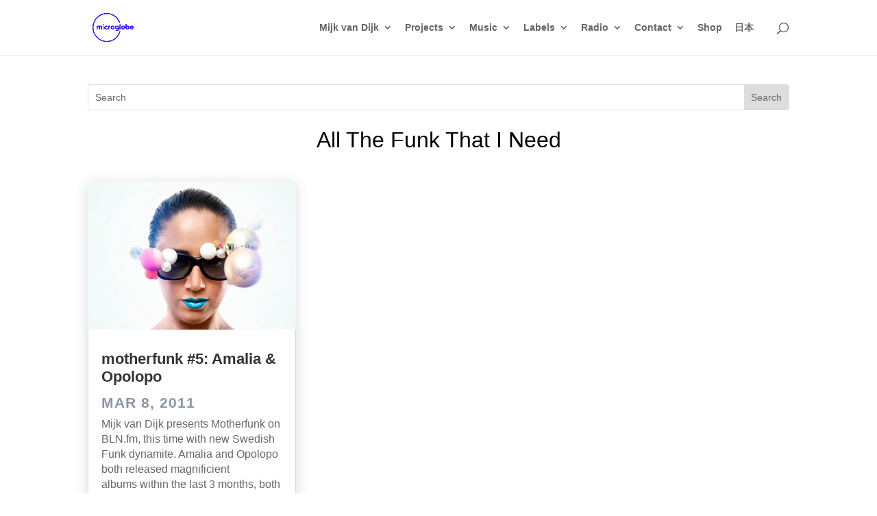

--- FILE ---
content_type: text/css; charset=utf-8
request_url: https://microglobe.de/wp-content/et-cache/8138/et-core-unified-cpt-8138.min.css?ver=1766875609
body_size: 532
content:
.et_pb_section_0_tb_body.et_pb_section{padding-top:9px;padding-bottom:14px}.et_pb_row_0_tb_body{min-height:140px}.et_pb_row_0_tb_body.et_pb_row{padding-top:4px!important;padding-top:4px}.et_pb_search_0_tb_body{overflow-x:hidden;overflow-y:hidden;margin-top:30px!important}.et_pb_search_0_tb_body input.et_pb_s{padding-top:0.715em!important;padding-right:0.715em!important;padding-bottom:0.715em!important;padding-left:0.715em!important;height:auto;min-height:0}.et_pb_text_0_tb_body.et_pb_text{color:#000000!important}.et_pb_text_0_tb_body{font-size:32px}.et_pb_section_1_tb_body.et_pb_section{padding-top:1px}.et_pb_row_1_tb_body.et_pb_row{padding-top:2px!important;padding-top:2px}.et_pb_blog_0_tb_body .et_pb_post .entry-title a,.et_pb_blog_0_tb_body .not-found-title{font-family:'Lato',sans-serif!important}.et_pb_blog_0_tb_body .et_pb_post .entry-title,.et_pb_blog_0_tb_body .not-found-title{font-size:22px!important;line-height:1.2em!important}.et_pb_blog_0_tb_body .et_pb_post p{line-height:1.4em}.et_pb_blog_0_tb_body .et_pb_post .post-content,.et_pb_blog_0_tb_body.et_pb_bg_layout_light .et_pb_post .post-content p,.et_pb_blog_0_tb_body.et_pb_bg_layout_dark .et_pb_post .post-content p{font-size:16px;line-height:1.4em}.et_pb_blog_0_tb_body .et_pb_post .post-meta,.et_pb_blog_0_tb_body .et_pb_post .post-meta a,#left-area .et_pb_blog_0_tb_body .et_pb_post .post-meta,#left-area .et_pb_blog_0_tb_body .et_pb_post .post-meta a{font-weight:700;text-transform:uppercase;color:#8b96a1!important;letter-spacing:1px}.et_pb_blog_0_tb_body .pagination a{font-size:18px;color:#311afe!important}.et_pb_blog_0_tb_body{background-color:rgba(0,0,0,0);padding-top:3px}.et_pb_blog_0_tb_body .et_pb_blog_grid .et_pb_post{border-width:1px;border-style:solid;border-color:#d8d8d8;background-color:#ffffff}.et_pb_blog_0_tb_body article.et_pb_post{box-shadow:0px 2px 18px 0px rgba(0,0,0,0.14)}.et_pb_blog_0_tb_body .et_overlay:before{color:#311afe;font-family:ETmodules!important;font-weight:400!important}

--- FILE ---
content_type: text/css; charset=utf-8
request_url: https://microglobe.de/wp-content/et-cache/8086/et-core-unified-cpt-deferred-8086.min.css?ver=1766677486
body_size: 29
content:
.et_pb_section_0_tb_footer.et_pb_section{padding-top:0px;padding-bottom:0px;margin-top:2px;background-color:#333333!important}.et_pb_text_0_tb_footer,.et_pb_text_1_tb_footer{line-height:1.2em;font-size:15px;line-height:1.2em}